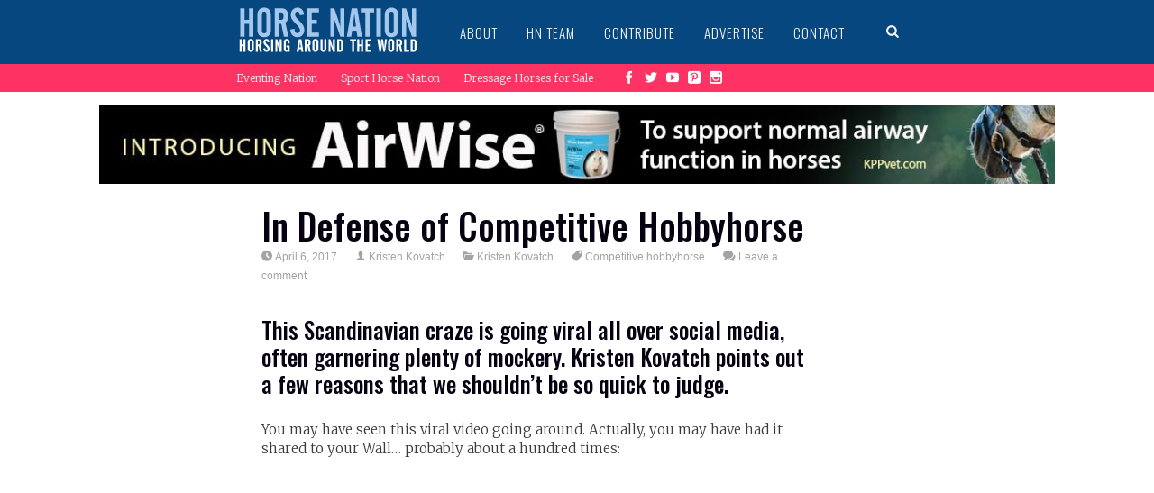

--- FILE ---
content_type: text/css
request_url: https://www.horsenation.com/wp-content/themes/sympagrid/pukka/modules/dynamic-meta/assets/css/dm.front.css?ver=5.9.2
body_size: 996
content:
root {
    display: block;
}

/*
*   Map Box
*******************************************/

.content-wrap .map-box img {
    max-width: none;
}

.dm-wrap {
    /*margin: 40px -40px 0px;*/
    overflow: hidden;
}

.dm-wrap h3 {
    margin: 0px !important;
}

.dm-wrap > div {
    float: left;
    margin-bottom: 20px;
}

.colored .text-box-wrap {
    padding: 10px 10px 0;
}

.text-box-title,
.map-box-title {
    padding: 0 0 20px;
}

.map-box-content {
    margin-right: 5px;
}

.text-box-content {
    padding: 0 20px 20px 0;
}

.dm-divider-box {
    margin: 20px 0;
    height: 1px;
    background-color: #ccc;
}
/*
* Accordion
******************************/
.dm-wrap .accordion {
    margin-bottom: 40px;
}

.acc-box-wrap {
    /*padding: 20px 20px 0px;*/
    text-align: left;
    /*border: 1px solid #dbdbdb;
    border-top: none;*/
    border-bottom: 1px solid #ccc;
}

.acc-box-wrap:first-child {
    /*border-top: 1px solid #dbdbdb;*/
}

.acc-box-title {
    cursor: pointer;
    padding-top: 10px;
    padding-bottom: 10px;
    padding-right: 20px;
    position: relative;
}

.acc-title-arr {
    background: url("../images/bt_acc_open.png") no-repeat scroll center center transparent;
    float: right;
    position: absolute;
    right: 0;
    top: 25px;
    text-indent: -9999px;
    width: 20px;
    height: 20px;
    transition: 0.5s;
    -webkit-transition: 0.5s;
}

.acc-title-arr.open {
    -webkit-transform: rotate(180deg);
    -moz-transform: rotate(180deg);
    -ms-transform: rotate(180deg);
    -o-transform: rotate(180deg);
    transform: rotate(180deg);
}

.acc-box-content {
    display: none;
    margin: 0 -40px;
    overflow: hidden;
    padding: 10px 40px 40px;
}

.acc-icon-tf-true {
    background: url("images/icon_true.png") no-repeat scroll 0 0 transparent;
    bottom: 0;
    float: left;
    height: 40px;
    left: -14px;
    position: relative;
    top: 8px;
    width: 40px;
}

.acc-icon-tf-false {
    background: url("images/icon_false.png") no-repeat scroll 0 0 transparent;
    bottom: 0;
    float: left;
    height: 40px;
    left: -14px;
    position: relative;
    top: 8px;
    width: 40px;
}

.acc-qtext-wrap {
    border-top: 1px solid #DEDEDE;
    margin: 0 -40px;
    overflow: visible;
    padding: 0 40px;
    position: relative;
    text-align: left;
}

.acc-qtext-tf {
    color: #483C3C;
    padding: 10px 0 15px 40px;
}

.acc-atext-tf {
    color: #483c3c;
    padding: 10px 0 35px 40px;
}

.dm-contact-form {
    padding-right: 5px;
}

.dm-contact-form > label {
    float: left;
    margin: 20px 0 5px;
    width: 100%;
}

.dm-contact-form input[type="text"] {
    background: #eee;
    border: 1px solid #ccc;
    float: left;
    font-family: inherit;
    margin-bottom: 10px;
    margin-left: 0;
    margin-right: 0;
    width: 100%;
    width: calc(100% - 10px);
}

.dm-contact-form input[type="submit"] {
    margin-top: 10px;
    padding: 5px 25px;
}

.dm-contact-form textarea {
    background: #eee;
    border: 1px solid #ccc;
    font-family: inherit;
    min-height: 160px;
    width: 100%;
    width: calc(100% - 10px);
}

/*
*   Tabs
*****************************/
.dm-tabs {

}

.tabs-title {
    float: left;
    width: 100%;
    width: calc(100% - 10px);
    margin-bottom: 0px !important;
}

.tabs-title > li {
    -moz-box-sizing: border-box;
    -webkit-box-sizing: border-box;
    box-sizing: border-box;
    /*border-radius: 10px 10px 0 0;*/
    cursor: pointer;
    float: left;
    height: 42px;
    list-style: none outside none;
    margin-bottom: 0 !important;
    opacity: 0.6;
    overflow: hidden;

    border-top: 1px solid #ccc;
    border-right: 1px solid #ccc;
    border-bottom: 1px solid #ccc;
    -ms-filter: "progid:DXImageTransform.Microsoft.Alpha(Opacity=60)";
    filter: alpha(opacity=60);
    opacity: 0.6;
}

.tabs-title li.current{
    border-bottom: none;
    -ms-filter: "progid:DXImageTransform.Microsoft.Alpha(Opacity=100)";
    filter: alpha(opacity=100);
    opacity: 1;
}

.tabs-title > li:hover {
    opacity: 1;
}

.tabs-title > li:first-child.current {
    border-left: none;
}

.tabs-title > li:last-child.current {
    border-right: none;
}

.tabs-title > li:first-child {
    border-left: 1px solid #ccc;
}

.tabs-title li span,
.tabs-title li h4 {
    display: block;
    padding: 10px;
    font-size: 18px;
}

.tabs-body {
    float: left;
    width: 100%;
    width: calc(100% - 10px);
}

.tabs-body > li {
    list-style: none outside none;
    overflow: hidden;
    padding: 20px 10px;
    display: none;
    margin: 0px !important;
}

.tabs-body > li.current {
    display: block;
}

/*
*   Image box
**************************************/
.image-box-content {
    padding: 0 10px 0 0;
}

.image-box-content img {
    width: 100%;
}

/*
*   Call to action
**************************************/
.cta-wrap {
    text-align: center;
    padding: 50px 0;
}

.cta-button {
    background-color: #82BC3F;
    border: 1px solid #508000;
    border-radius: 5px;
    color: #FFFFFF;
    display: inline-block;
    font-size: 25px;
    font-weight: 500;
    line-height: 1.2;
    overflow: hidden;
    padding: 25px 30px;
    text-align: center;
}

.cta-box .text-box-title {
    text-align: center;
}

.cta-box .text-box-content {
    text-align: center;
}


--- FILE ---
content_type: application/javascript
request_url: https://www.horsenation.com/wp-content/plugins/adrotate-pro/library/jquery.adrotate.dyngroup.js
body_size: 838
content:
/*
Dynamic advert rotation for AdRotate
Arnan de Gans (http://www.arnan.me)
Version: 1.0
With help from: Mathias Joergensen (http://www.moofy.me), Fraser Munro
Original code: Arnan de Gans
*/

/* ------------------------------------------------------------------------------------
*  COPYRIGHT AND TRADEMARK NOTICE
*  Copyright 2008-2018 Arnan de Gans. All Rights Reserved.
*  ADROTATE is a trademark of Arnan de Gans.

*  COPYRIGHT NOTICES AND ALL THE COMMENTS SHOULD REMAIN INTACT.
*  By using this code you agree to indemnify Arnan de Gans from any
*  liability that might arise from it's use.
------------------------------------------------------------------------------------ */

/* == Settings ==
groupid : PHP Group ID [integer, defaults to 0]
speed : Time each slide is shown [integer: milliseconds, defaults to 3000]
repeat_impressions : Stop counting impressions? [switch, defaults to Y]
*/

(function($) {
	$.fn.gslider = function(settings) {
		var config = {groupid:0,speed:3000,repeat_impressions:'Y'};
		if(settings) $.extend(true, config, settings)

		this.each(function(i) {
			var $cont = $(this);
			var gallery = $(this).children();
			var length = gallery.length;
			var timer = 0;
			var counter = 1;
			var repeat = 1;

			if(length == 1) {
				// Impression tracker (Single ad)
	            var tracker = $cont.find(".c-1 a").attr("data-track");
				if(typeof tracker !== 'undefined') {
					impressiontracker(tracker);
				}
			}
			
			if(length > 1) {
				$cont.find(".c-1").show();
				for(n = 2; n <= length; n++) {
					$cont.find(".c-" + n).hide();
				}
				
				timer = setInterval(function(){ play(); }, config.speed);
			}

			function transitionTo(gallery, index) {
				if((counter >= length) || (index >= length)) { 
					counter = 1;
					repeat = 2;
				} else { 
					counter++;
				}
				$cont.find(".c-" + counter).show();

				// Impression tracker (Multiple ads)
	            var tracker = $cont.find(".c-" + counter + ' a').attr("data-track");
				if(typeof tracker !== 'undefined') {
					if((repeat == 1 && config.repeat_impressions == 'N') || config.repeat_impressions == 'Y') {
						impressiontracker(tracker);
					}
				}
				$cont.find(".c-" + index).hide();
			}
			
			function play() {
				transitionTo(gallery, counter);
			}

			function impressiontracker(tracker) {
	            admeta = atob(tracker).split(',');
				var name = escape('adrotate-'+admeta[0]);
				var now = Math.round(Date.now()/1000);
				var expired = now - admeta[3];
				var session = sessionStorage.getItem(name); // Get session data

				if(session == null) { // New session, no previous data
					session = 0;
				}

				if(session <= expired) { // Count new impression?
					$.post(impression_object.ajax_url, {'action': 'adrotate_impression','track': tracker});
				    sessionStorage.setItem(name, now);
					delete tracker;
				}
			}
		});
		return this;
	};
}(jQuery));